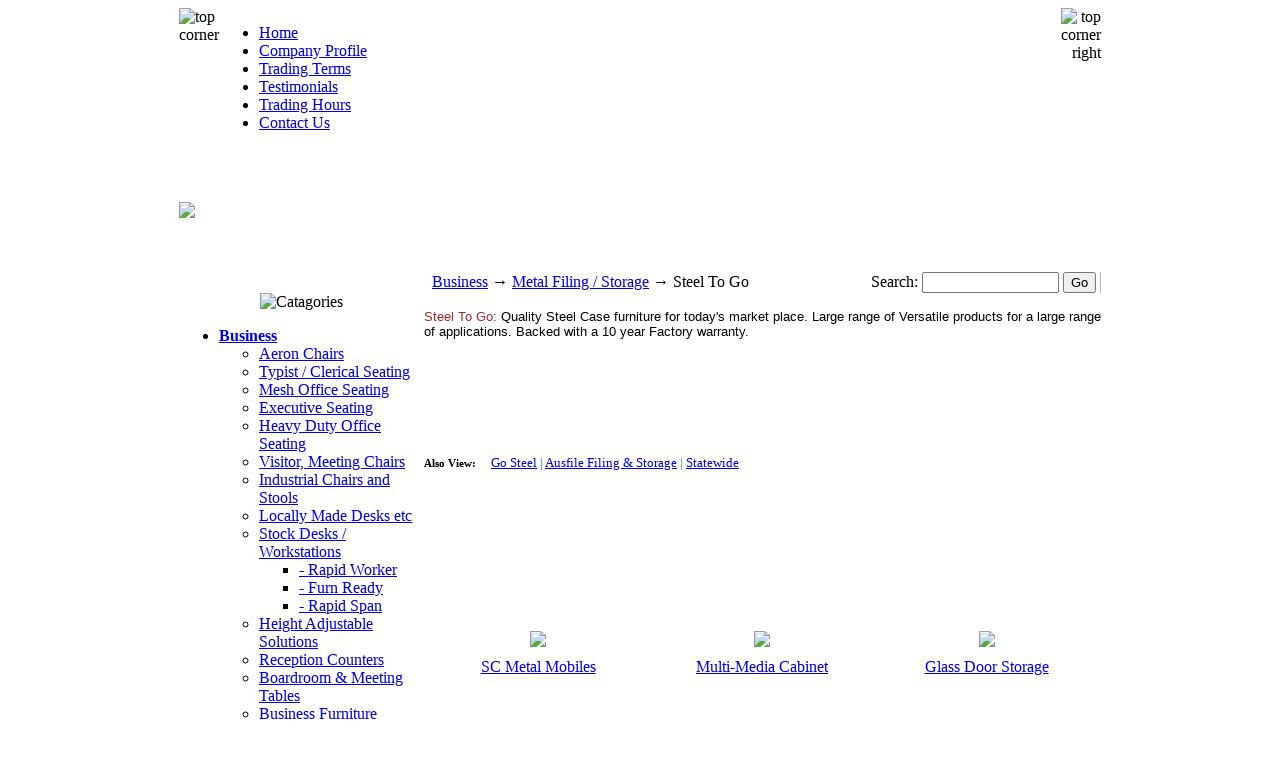

--- FILE ---
content_type: text/html; charset=utf-8
request_url: https://www.seatingplus.com.au/c-147-steel-to-go.aspx
body_size: 7730
content:
<!DOCTYPE html PUBLIC "-//W3C//DTD XHTML 1.0 Transitional//EN"
"http://www.w3.org/TR/xhtml1/DTD/xhtml1-transitional.dtd">

<html xmlns="http://www.w3.org/1999/xhtml">
<head>
<meta http-equiv="Content-Type" content="text/html; charset=utf-8">
<title>Seating Plus - Steel To Go</title>

<meta name="description" content="Steel To Go" />
<meta name="keywords" content="Steel To Go" />
<meta name="verify-v1" content="ZbF4rr5SDn0VS9pNVEFW2NVd2hf7a5E3YLAryTQztso=" />
<meta name="classification" content="CafÃ©, restaurant & club furniture, hotel furniture, office furniture, commercial furniture, imported and Australian custom made furniture" />
<meta name="Country" content="Australia" />
<meta name="language" content="En, english" />
<meta name="robots" content="All, index, follow" />
<meta name="revisit-after" content="7 days" />
<meta name="content-language" content="english" />
<meta name="coverage" content="Gold Coast, Sunshine Coast, Central Coast, Northern Rivers, Brisbane, Sydney, Queensland, New South Wales" />
<meta name="distribution" content="Queensland, New South Wales" />
<meta name="Rating" content="general" />
<meta name="Copyright" content="Seating Plus" />
<meta name="Publisher-email" content="admin@seatingplus.com.au" />
<link rel="stylesheet" href="skins/Skin_1/layout.css" type="text/css">
<script type="text/javascript" src="jscripts/formValidate.js"></script>
<script src="SpryAssets/SpryValidationTextField.js" type="text/javascript"></script>
<script src="SpryAssets/SpryValidationTextarea.js" type="text/javascript"></script>
<link href="SpryAssets/SpryValidationTextField.css" rel="stylesheet" type="text/css" />
<link href="SpryAssets/SpryValidationTextarea.css" rel="stylesheet" type="text/css" />
<script src="Scripts/AC_RunActiveContent.js" type="text/javascript"></script>
<script type="text/javascript" language="javascript" src="https://ajax.googleapis.com/ajax/libs/jquery/1.4.4/jquery.min.js"></script>
<script type="text/javascript" src="jscripts/jquery.validate.js"></script>

<!-- Google tag (gtag.js) -->
<script async src="https://www.googletagmanager.com/gtag/js?id=G-E9T6Q195N2"></script>
<script>
  window.dataLayer = window.dataLayer || [];
  function gtag(){dataLayer.push(arguments);}
  gtag('js', new Date());

  gtag('config', 'G-E9T6Q195N2');
</script>

<!-- Google Code for Remarketing Tag -->
<script type="text/javascript">
/* <![CDATA[ */
var google_conversion_id = 1030929015;
var google_custom_params = window.google_tag_params;
var google_remarketing_only = true;
/* ]]> */
</script>
<script type="text/javascript" src="//www.googleadservices.com/pagead/conversion.js">
</script>
<noscript>
<div style="display:inline;">
<img height="1" width="1" style="border-style:none;" alt="" src="//googleads.g.doubleclick.net/pagead/viewthroughconversion/1030929015/?value=0&amp;guid=ON&amp;script=0"/>
</div>
</noscript>

<style type="text/css">
.container {
  width:896px;
  margin: 0 auto;
}

.slideshow_wrapper {
  width:896px;
  height:250px;
  overflow: hidden; 
}

.slideshow {
  width:2688px;
  height:250px;
  margin: 0 0 0 -1792px;
 position: relative;
  -webkit-animation-name: slide_animation;
  -webkit-animation-duration:10s;
  -webkit-animation-iteration-count:infinite;
  -webkit-animation-direction:alternate;
   -webkit-animation-play-state: running;
}

.slide {
  width:896px;
  height: 250px;
  position:relative;
  float:left;
  overflow:hidden;
}

.slideshow img{
  width:896px; height:250px;
}

@-webkit-keyframes slide_animation {
  
  0% {left:0px;}
  10% {left:0px;}
  20% {left:0px;}
  30% {left:896px;}
  40% {left:896px;}
  50% {left:896px;}
  60% {left:896px;}
  70% {left:896px;}
  80% {left:1792px;}
  90% {left:1792px;}
  100% {left:1792px;}
}
</style>


</head>
<body>

<!--
PAGE INVOCATION: /c-147-steel-to-go.aspx
PAGE REFERRER: 
STORE LOCALE: en-AU
STORE CURRENCY: AUD
CUSTOMER ID: 0
AFFILIATE ID: 0
CUSTOMER LOCALE: en-AU
CURRENCY SETTING: AUD
STORE VERSION: AspDotNetStorefront ML 7.1.0.0/7.1.0.0
CACHE MENUS: False
-->


<table width="100%" border="0" cellspacing="0" cellpadding="0" style="height:100%;" class="wrapper">
	<tr>
		<td></td>
		<td colspan="2">
		<table width="100%" border="0" cellspacing="0" cellpadding="0">
		<tr class="navigation">
		<td width="3%" align="left" valign="top"><img src="skins/Skin_1/images/top-left-corner.jpg" alt="top corner" width="12" height="31" /></td>
		<td width="95%"><ul>
			<li><a href="default.aspx">Home</a> </li>
			<li><a href="t-companyProfile.aspx">Company Profile</a> </li>
			<li><a href="t-delivery.aspx">Trading Terms</a> </li>
			<li><a href="t-testimonials.aspx">Testimonials</a> </li>
			<li><a href="t-tradinghours.aspx">Trading Hours</a></li>
			<li><a href="t-contact.aspx">Contact Us</a></li>
		</ul></td>
		<td width="2%" align="right" valign="top"><img src="skins/Skin_1/images/top-right-corner.jpg" alt="top corner right" width="12" height="31" /></td>
	</tr>
	<tr>
		<td colspan="3" height="124" style="clear:both;"><span><span><span><span><span><span><span><span><span><span><span><span><span><span><span><span><span><span><span><span><span><span><span><span><span><span><span><span><span><span><span><span><span><span><span><span><span><span><img src="/images/BANNERS/2025 BANNERS/Xmas Banner 2025.jpg"></span></span></span></span></span></span></span></span></span></span></span></span></span></span></span></span></span></span></span></span></span></span></span></span></span></span></span></span></span></span></span></span></span></span></span></span></span></span></td>
		</tr>
</table></td>
		<td></td>
	</tr>
	<tr>
		<td style="width:50%;"></td>
		<td valign="top" class="search-bar-left">&nbsp;</td>
		<td valign="top" class="search-bar" style="border-right:1px solid #b7b7b7"><table width="100%" border="0" cellspacing="0" cellpadding="0">
			<tr>
				<td width="50%" >&nbsp;&nbsp;<span class="SectionTitleText"><a class="SectionTitleText" href="c-3-business.aspx">Business</a> &rarr; <a class="SectionTitleText" href="c-14-metal-filing-storage.aspx">Metal Filing / Storage</a> &rarr; Steel To Go</span></td>
				<td width="50%" align="right" ><form name="topsearchform" method="get" action="search.aspx">
               
                    <label>
                        Search:</label>
                    <input type="text" size="15" name="SearchTerm" class="searchBox" id="searchBox" autocomplete="off"
                         />
                    <input type="button" onClick="document.topsearchform.submit()" title="Click Go to Submit"
                        id="Go" class="button" value="Go" />&nbsp;
               
            </form></td>
			</tr>
		</table></td>
		<td style="width:50%;"></td>
	</tr>
	<tr>
		<td height="62" style="width:50%;"></td>
		<td valign="top" class="left-col"><table width="100%" border="0" cellspacing="0" cellpadding="0">
	<tr>
				<td align="center"><img src="skins/Skin_1/images/left-col-catagories.jpg" alt="Catagories" width="98" height="31" /></td>
			</tr>
			<tr>
				<td><div class="leftNav" id="categories"><ul class="tame">
  <li><a href="c-3-business.aspx" style="font-weight:bold">Business</a><ul>
      <li><a href="c-194-aeron-chairs.aspx">Aeron Chairs</a></li>
      <li><a href="c-4-typist-clerical-seating.aspx">Typist / Clerical Seating</a></li>
      <li><a href="c-43-mesh-office-seating.aspx">Mesh Office Seating</a></li>
      <li><a href="c-7-executive-seating.aspx">Executive Seating</a></li>
      <li><a href="c-44-heavy-duty-office-seating.aspx">Heavy Duty Office Seating</a></li>
      <li><a href="c-8-visitor-meeting-chairs.aspx">Visitor, Meeting Chairs</a></li>
      <li><a href="c-58-industrial-chairs-and-stools.aspx">Industrial Chairs and Stools</a></li>
      <li><a href="c-10-locally-made-desks-etc.aspx">Locally Made Desks etc</a></li>
      <li><a href="c-62-stock-desks-workstations.aspx">Stock Desks / Workstations</a><ul>
          <li><a href="c-103--rapid-worker.aspx">- Rapid Worker</a></li>
          <li><a href="c-109--furn-ready.aspx">- Furn Ready</a></li>
          <li><a href="c-108--rapid-span.aspx">- Rapid Span</a></li>
        </ul>
      </li>
      <li><a href="c-97-height-adjustable-solutions.aspx">Height Adjustable Solutions</a></li>
      <li><a href="c-11-reception-counters.aspx">Reception Counters</a></li>
      <li><a href="c-12-boardroom-meeting-tables.aspx">Boardroom &amp; Meeting Tables</a></li>
      <li><a href="c-182-business-furniture-colours.aspx">Business Furniture Colours</a></li>
      <li><a href="c-13-screens-system-furniture.aspx">Screens &amp; System Furniture</a></li>
      <li><a href="c-14-metal-filing-storage.aspx" style="font-weight:bold">Metal Filing / Storage</a><ul>
          <li><a href="c-140-ausfile.aspx">Ausfile</a></li>
          <li><a href="c-139-go-steel.aspx">Go Steel</a></li>
          <li><a href="c-137-statewide.aspx">Statewide</a></li>
          <li><a href="c-147-steel-to-go.aspx" style="font-weight:bold">Steel To Go</a></li>
        </ul>
      </li>
      <li><a href="c-15-whiteboards-pinboards.aspx">Whiteboards / Pinboards</a></li>
      <li><a href="c-18-misc-office-products.aspx">Misc Office Products</a></li>
      <li><a href="c-196-corroboree-seating.aspx">Corroboree Seating</a></li>
      <li><a href="c-197-style-ergonomics.aspx">Style Ergonomics</a></li>
    </ul>
  </li>
  <li><a href="c-1-hospitality.aspx">Hospitality</a><ul>
      <li><a href="c-2-indoor-chairs-assorted.aspx">Indoor Chairs assorted</a></li>
      <li><a href="c-20-indoor-bar-stools.aspx">Indoor Bar Stools</a></li>
      <li><a href="c-21-indoor-tables-bases.aspx">Indoor Tables &amp; Bases</a></li>
      <li><a href="c-40-outdoor-stools.aspx">Outdoor Stools</a></li>
      <li><a href="c-19-outdoor-chairs.aspx">Outdoor Chairs</a></li>
      <li><a href="c-61-outdoor-tables-and-frames.aspx">Outdoor Tables and Frames</a></li>
      <li><a href="c-59-timber-chairs-and-stools.aspx">Timber Chairs and Stools</a></li>
      <li><a href="c-57-mix-n-match-seating.aspx">Mix 'n Match Seating</a></li>
      <li><a href="c-79-kitchen-bench-stools-650mm.aspx">Kitchen Bench Stools 650mm</a></li>
      <li><a href="c-75-booth-banquette-seating.aspx">Booth, Banquette Seating</a></li>
      <li><a href="c-88-event-chairs-tables.aspx">Event Chairs &amp; Tables</a></li>
      <li><a href="c-35-pokie-gaming-stools.aspx">Pokie Gaming Stools</a></li>
      <li><a href="c-136-settings-bench-picnic.aspx">Settings, Bench &amp; Picnic</a></li>
      <li><a href="c-60-folding-tables-and-dry-bars.aspx">Folding Tables and Dry Bars</a></li>
      <li><a href="c-23-dry-bars-and-frames.aspx">Dry Bars and Frames</a></li>
      <li><a href="c-22-cafe-restaurant-table-tops.aspx">Cafe / Restaurant Table Tops</a></li>
      <li><a href="c-24-laminex-compact-tops.aspx">Laminex Compact Tops</a><ul>
          <li><a href="c-133-external-use-compact-table-tops.aspx">External Use Compact Table Tops</a></li>
          <li><a href="c-131-interior-compact-table-tops.aspx">Interior Compact Table Tops</a></li>
          <li><a href="c-184-polytec-compact-13mm.aspx">Polytec Compact 13mm</a></li>
        </ul>
      </li>
    </ul>
  </li>
  <li><a href="c-50-miscellaneous.aspx">Miscellaneous</a><ul>
      <li><a href="c-126-stock-tub-chair-collection.aspx">Stock Tub Chair Collection</a><ul>
          <li><a href="c-166-stock-frames.aspx">Stock Frames</a><ul>
              <li><a href="c-168-frames-albury-standard-chair.aspx">Frames - Albury Standard Chair</a></li>
              <li><a href="c-169-frames-albury-stool.aspx">Frames - Albury Stool</a></li>
              <li><a href="c-171-frames-albury-xl.aspx">Frames - Albury XL</a></li>
            </ul>
          </li>
          <li><a href="c-165-stock-upholstery.aspx">Stock Upholstery</a><ul>
              <li><a href="c-167-fabric-albury.aspx">Fabric - Albury</a><ul>
                  <li><a href="c-170-fabric-albury-xl.aspx">Fabric - Albury XL</a></li>
                </ul>
              </li>
              <li><a href="c-181-fabric-albury-duo.aspx">Fabric - Albury Duo</a></li>
              <li><a href="c-172-frabic-bronte.aspx">Frabic - Bronte</a></li>
              <li><a href="c-173-fabric-chevy.aspx">Fabric - Chevy</a></li>
              <li><a href="c-180-fabric-coogee.aspx">Fabric - Coogee</a></li>
              <li><a href="c-185-fabric-hugo.aspx">Fabric - Hugo</a></li>
              <li><a href="c-190-fabric-stockholm.aspx">Fabric - Stockholm</a></li>
            </ul>
          </li>
        </ul>
      </li>
      <li><a href="c-56-club-and-tub-chairs.aspx">Club and Tub Chairs</a></li>
      <li><a href="c-121-lounges-and-sofas.aspx">Lounges and Sofas</a></li>
      <li><a href="c-53-ottoman-low-seating-styles.aspx">Ottoman Low Seating Styles</a></li>
      <li><a href="c-51-coffee-tables.aspx">Coffee Tables</a></li>
      <li><a href="c-90-beam-seating.aspx">Beam Seating</a></li>
      <li><a href="c-42-educational-library.aspx">Educational &amp; Library</a></li>
      <li><a href="c-46-healthcare-furniture.aspx">Healthcare Furniture</a></li>
      <li><a href="c-127-q-posts-trollys-congiere.aspx">Q Posts, Trollys &amp; Congiere</a></li>
      <li><a href="c-55-steel-frame-folding-tables.aspx">Steel Frame  &amp; Folding Tables</a></li>
      <li><a href="c-86-sunlounges-umbrellas.aspx">Sunlounges &amp; Umbrellas</a></li>
      <li><a href="c-125-seats-and-components.aspx">Seats and Components</a></li>
      <li><a href="c-144-fabric-vinyl-colours.aspx">Fabric / Vinyl Colours</a></li>
      <li><a href="c-117-completed-projects.aspx">COMPLETED PROJECTS</a><ul>
          <li><a href="c-192-hospitality-fitouts.aspx">HOSPITALITY FITOUTS</a></li>
          <li><a href="c-193-office-fitouts.aspx">OFFICE FITOUTS</a></li>
        </ul>
      </li>
      <li><a href="c-115-new-releases.aspx">NEW RELEASES</a><ul>
          <li><a href="c-142-hospitality-new-releases.aspx">Hospitality New Releases</a></li>
          <li><a href="c-143-office-new-releases.aspx">Office New Releases</a></li>
        </ul>
      </li>
      <li><a href="c-174-project-fitouts.aspx">PROJECT FITOUTS</a><ul>
          <li><a href="c-176-hospitality.aspx">Hospitality</a></li>
          <li><a href="c-191-office.aspx">Office</a></li>
        </ul>
      </li>
      <li><a href="c-189-specials.aspx">SPECIALS</a></li>
      <li><a href="c-141-cad-design.aspx">CAD Design</a></li>
      <li><a href="c-129-catalogues.aspx">CATALOGUES</a><ul>
          <li><a href="c-157-boards-range.aspx">Boards Range</a></li>
          <li><a href="c-156-break-out-range.aspx">Break Out Range</a></li>
          <li><a href="c-159-deluxe-infinity-range.aspx">Deluxe Infinity Range</a></li>
          <li><a href="c-179-flexi-lounge-range.aspx">Flexi Lounge Range</a></li>
          <li><a href="c-160-new-paramount-range.aspx">New Paramount Range</a></li>
          <li><a href="c-161-rapid-air-range.aspx">Rapid Air Range</a></li>
          <li><a href="c-162-rapid-infinity-range.aspx">Rapid Infinity Range</a></li>
          <li><a href="c-163-reception-lounge.aspx">Reception &amp; Lounge</a></li>
          <li><a href="c-164-typhoon-range.aspx">Typhoon Range</a></li>
        </ul>
      </li>
      <li><a href="c-155-overseas-production.aspx">OVERSEAS PRODUCTION</a><ul>
          <li><a href="c-178-associated-fitouts.aspx">ASSOCIATED FITOUTS</a></li>
        </ul>
      </li>
    </ul>
  </li>
</ul></div></td>
			</tr>
</table>
</td>
		<td rowspan="2" valign="top" class="content1"><!-- CONTENTS START -->
                <!-- XmlPackage: entity.grid.xml.config -->
<div><p align="left">
<p><span style="font-family: Arial; font-size: 13.3333px; line-height: normal;"><font color="#a52a2a">Steel To Go:&nbsp;</font></span><span style="font-family: Arial; font-size: 13.3333px; line-height: normal;"><font color="#000000">Quality Steel Case furniture for today's market place. Large range of Versatile products for a large range of applications. Backed with a 10 year Factory warranty.</font></span></p><span><font size="7"><p></p><p></p></font></span><br><p></p><p><font face="Arial"><span></span></font></p><p></p><font face="Arial"><br></font><p></p><p><strong style="font-size: 11px; line-height: normal;">Also View:</strong><font style="font-size: 11px; line-height: normal;"><font color="#8b0000">&nbsp;&nbsp;&nbsp;&nbsp; </font><font color="#088a8c"><a href="/c-139-go-steel.aspx" target="_self"><font size="2">Go Steel</font></a><font size="2">&nbsp;| </font><font size="2"><a href="/c-140-profile.aspx" target="_self">Ausfile Filing &amp; Storage</a></font></font></font><font size="2" style="line-height: normal;" color="#088a8c">&nbsp;| <font style="font-size: 11px; line-height: normal;"><font size="2"><a href="http://www.seatingplus.com.au/c-137-statewide.aspx" target="_self">Statewide</a></font></font></font></p><p><font color="#72b903" size="2" style="line-height: normal;"><font color="#8b0000" style="font-size: 11px; line-height: normal;"><br></font></font></p><p><font color="#72b903" size="2" style="line-height: normal;"><font color="#8b0000" style="font-size: 11px; line-height: normal;"><br></font></font></p><p><font color="#72b903" size="2" style="line-height: normal;"><font color="#8b0000" style="font-size: 11px; line-height: normal;"><br></font></font></p><p><font color="#72b903" size="2" style="line-height: normal;"><font color="#8b0000" style="font-size: 11px; line-height: normal;"><br></font></font></p></p>
<br clear="all"/></div>
<div class="pageNumbersRight" style="text-align:right;"></div>
<div style=" min-height:800px;&#xD;&#xA;  height:auto !important;&#xD;&#xA;  height:800px;">
  <table border="0" cellpadding="0" cellspacing="4" width="100%">
    <tr>
      <td align="center" valign="bottom" width="33%">
        <table>
          <tr>
            <td height="30" align="center" valign="center"><a href="p-2864-sc-metal-mobiles.aspx"><img border="0" id="ProductPic2864" name="ProductPic2864" style="cursor:hand;cursor:pointer;" src="images/PRODUCT/icon/2864.jpg"></a></td>
          </tr>
          <tr>
            <td height="45" align="center" valign="top"><a href="p-2864-sc-metal-mobiles.aspx">SC Metal Mobiles</a></td>
          </tr>
        </table>
      </td>
      <td align="center" valign="bottom" width="33%">
        <table>
          <tr>
            <td height="30" align="center" valign="center"><a href="p-2872-multi-media-cabinet.aspx"><img border="0" id="ProductPic2872" name="ProductPic2872" style="cursor:hand;cursor:pointer;" src="images/PRODUCT/icon/2872.jpg"></a></td>
          </tr>
          <tr>
            <td height="45" align="center" valign="top"><a href="p-2872-multi-media-cabinet.aspx">Multi-Media Cabinet</a></td>
          </tr>
        </table>
      </td>
      <td align="center" valign="bottom" width="33%">
        <table>
          <tr>
            <td height="30" align="center" valign="center"><a href="p-2868-glass-door-storage.aspx"><img border="0" id="ProductPic2868" name="ProductPic2868" style="cursor:hand;cursor:pointer;" src="images/PRODUCT/icon/2868.jpg"></a></td>
          </tr>
          <tr>
            <td height="45" align="center" valign="top"><a href="p-2868-glass-door-storage.aspx">Glass Door Storage</a></td>
          </tr>
        </table>
      </td>
    </tr>
    <tr>
      <td align="center" valign="bottom" width="33%">
        <table>
          <tr>
            <td height="30" align="center" valign="center"><a href="p-2871-personal-wardrobe.aspx"><img border="0" id="ProductPic2871" name="ProductPic2871" style="cursor:hand;cursor:pointer;" src="images/PRODUCT/icon/2871.jpg"></a></td>
          </tr>
          <tr>
            <td height="45" align="center" valign="top"><a href="p-2871-personal-wardrobe.aspx">Personal Wardrobe</a></td>
          </tr>
        </table>
      </td>
      <td align="center" valign="bottom" width="33%">
        <table>
          <tr>
            <td height="30" align="center" valign="center"><a href="p-2867-isle-saver.aspx"><img border="0" id="ProductPic2867" name="ProductPic2867" style="cursor:hand;cursor:pointer;" src="images/PRODUCT/icon/2867.jpg"></a></td>
          </tr>
          <tr>
            <td height="45" align="center" valign="top"><a href="p-2867-isle-saver.aspx">Isle Saver</a></td>
          </tr>
        </table>
      </td>
      <td align="center" valign="bottom" width="33%">
        <table>
          <tr>
            <td height="30" align="center" valign="center"><a href="p-2869-school-lockers.aspx"><img border="0" id="ProductPic2869" name="ProductPic2869" style="cursor:hand;cursor:pointer;" src="images/PRODUCT/icon/2869.jpg"></a></td>
          </tr>
          <tr>
            <td height="45" align="center" valign="top"><a href="p-2869-school-lockers.aspx">School Lockers</a></td>
          </tr>
        </table>
      </td>
    </tr>
  </table>
</div>
<div class="pageNumbersRight" style="text-align:right;"></div>
                <!-- CONTENTS END --></td>
		<td style="width:50%;"></td>
	</tr>
	<tr>
		<td style="width:50%;"></td>
		<td valign="bottom" class="left-col"></td>
		<td style="width:50%;"></td>
	</tr>
	<tr class="footer">
		<td>&nbsp;</td>
		<td colspan="2" valign="top" bgcolor="#ececec"><div><table width="100%" border="0" cellspacing="0" cellpadding="0" class="inner-footer">
	<tr>
		<td width="2%" height="38" align="left" valign="top" class="inner-footer-left"><img src="skins/Skin_1/images/footer-left-corner.jpg" width="12" height="63"></td>
		<td width="96%" align="center" valign="top"><!--<p class="text"><a href="default.aspx">Home</a>   . <a href="t-testimonials.aspx">Testimonials</a>   .   <a href="t-contact.aspx">Contact Us</a><br>-->
				<br />
	&copy; Copyright Seating Plus 2008. All Rights Reserved.  Powered by <a href="http://www.wdm.com.au/online_store.aspx">Web Design Magic E-Commerce Shopping Cart</a></p></td>
		<td width="2%" align="right" valign="top" class="inner-footer-right"><img src="skins/Skin_1/images/footer-right-corner.jpg" width="12" height="63"></td>
	</tr>
</table></div></td>
		<td>&nbsp;</td>
	</tr>
	<tr>
		<td style="background-color:#e2e0da;"></td>
		<td style="background-color:#e2e0da;"><img src="skins/Skin_1/images/spacer.gif" border="0" height="1" width="222" /></td>
		<td style="background-color:#e2e0da;"><img src="skins/Skin_1/images/spacer.gif" border="0" height="1" width="677" /></td>
		<td style="background-color:#e2e0da;"></td>
	</tr>
</table>
<script type="text/javascript">
var gaJsHost = (("https:" == document.location.protocol) ? "https://ssl." : "http://www.");
document.write(unescape("%3Cscript src='" + gaJsHost + "google-analytics.com/ga.js' type='text/javascript'%3E%3C/script%3E"));
</script>
<script type="text/javascript">
var pageTracker = _gat._getTracker("UA-10121313-1");
pageTracker._initData();
pageTracker._trackPageview();
</script>
<script type="text/javascript">

$(document).ready(function() {                           
                	
				$('div.smimg img[height="90"]').addClass('microImage');
				$('.microImage').hover(
					  function () {
						$(this).addClass('microImageHover');
					  }, 
					  function () {
						$(this).removeClass('microImageHover');
					  }
					);
				$("#MailArea").validate();
});

</script>


 
</body>
</html>
